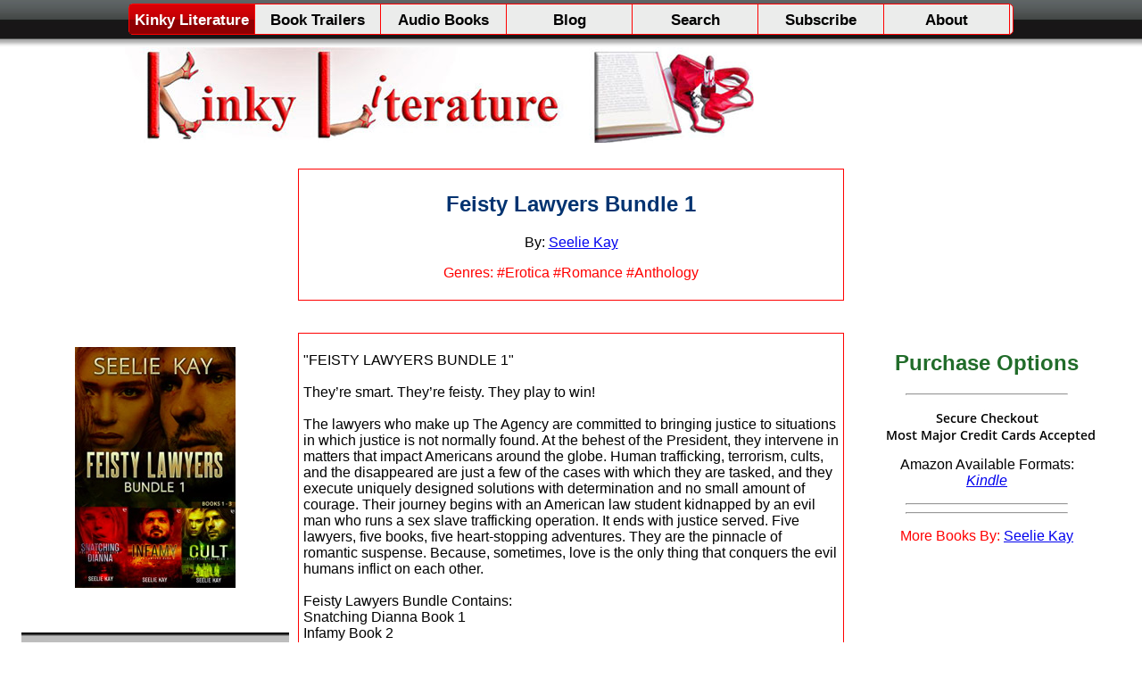

--- FILE ---
content_type: text/html; charset=UTF-8
request_url: https://kinkyliterature.com/book/1022-feisty-lawyers-bundle-1/
body_size: 3924
content:
<!DOCTYPE html PUBLIC "-//W3C//DTD XHTML 1.0 Transitional//EN" "http://www.w3.org/TR/xhtml1/DTD/xhtml1-transitional.dtd">
<html xmlns="http://www.w3.org/1999/xhtml">
<head>
<meta http-equiv="Content-Type" content="text/html; charset=UTF-8" />
<meta name="ero_verify" content="a837748c86468b3023f33c3802e29b57" />
<meta name="alexaVerifyID" content="k2W9AP1eIr3ave-uS4i1AzViUOc" />
<meta name="juicyads-site-verification" content="7099a84a992630e0d98189d0ba5c7ea3">
<title>Kinky Literature for Feisty Lawyers Bundle 1</title>
	<link href="/css/style.css" rel="stylesheet" type="text/css" />
	
	<link rel="stylesheet" type="text/css" href="/shadowbox/shadowbox.css">
	<script type="text/javascript" src="/shadowbox/shadowbox.js"></script>
	<script type="text/javascript">
		Shadowbox.init({
				handleOversize:     "none"
		});
	</script>
	
	     <script src="https://ajax.googleapis.com/ajax/libs/jquery/1.12.4/jquery.min.js"></script> 

		<link rel="stylesheet" href="/css/ageverification.css" type="text/css" />
		<link rel="stylesheet" href="/css/warning.css" type="text/css" media="screen" />

<style>


#navbar ul li a {
    border-right: 1px solid #f00;
    color: #000;
    display: block;
    font-family: Arial,Helvetica,sans-serif;
    font-size: 17px;
    font-weight: bold;
    height: 25px;
    padding-top: 8px;
    text-align: center;
    text-decoration: none;
    width: 140px;
}

</style>	
	
	
<script type="text/javascript">(function(i,s,o,g,r,a,m){i['GoogleAnalyticsObject']=r;i[r]=i[r]||function(){
  (i[r].q=i[r].q||[]).push(arguments)},i[r].l=1*new Date();a=s.createElement(o),
  m=s.getElementsByTagName(o)[0];a.async=1;a.src=g;m.parentNode.insertBefore(a,m)
  })(window,document,'script','https://www.google-analytics.com/analytics.js','ga');

  ga('create', 'UA-27284187-1', 'auto');
  ga('send', 'pageview');
 
</script>
	
</head>
<body>
<!-- Start Alexa Certify Javascript -->
<script type="text/javascript">
_atrk_opts = { atrk_acct:"CIEif1agQ600yL", domain:"pornsurferreports.com",dynamic: true};
(function() { var as = document.createElement('script'); as.type = 'text/javascript'; as.async = true; as.src = "https://d31qbv1cthcecs.cloudfront.net/atrk.js"; var s = document.getElementsByTagName('script')[0];s.parentNode.insertBefore(as, s); })();
</script>
<noscript><img src="https://d5nxst8fruw4z.cloudfront.net/atrk.gif?account=CIEif1agQ600yL" style="display:none" height="1" width="1" alt="" /></noscript>
<!-- End Alexa Certify Javascript --> 


<div id="fade" class="fadebox"></div>
<div id="container">

  <div id="navbar">    
	<ul>
      <li><a href="/" class="active" title="Kinky Literature">Kinky Literature</a></li>
	  <li><a href="/?filter2=trailers" title="Book Trailers">Book Trailers</a></li>
	  <li><a href="/?filter2=audio_books" title="Audio Books">Audio Books</a></li>	  
	  <li><a href="/blog.php" title="Blog">Blog</a></li>	  
	  <li><a href="/search.php" title="Search">Search</a></li>
	  <li><a href="/subscribe.php" title="Subscribe">Subscribe</a></li>
	  <li><a href="/about.php" title="About">About</a></li>
    </ul>
  </div>
  
  
  
  <div id="header"><a href="/"><img src="/images/logo_lit.jpg"  name="logo" width="705" id="logo" border="0"/></a>
    <div id="box" style="width:250px">
	

<!-- AddThis Button BEGIN -->
<div class="addthis_toolbox addthis_32x32_style addthis_default_style">
<a class="addthis_button_twitter_follow" addthis:userid="Porn_Surfers"></a>
<a class="addthis_button_google_follow" addthis:userid="117269499084698458842"></a>
<a class="addthis_button_preferred_2"></a>
<a class="addthis_button_preferred_3"></a>
<a class="addthis_button_compact"></a>
<a class="addthis_counter addthis_bubble_style"></a>
</div>
<script type="text/javascript" src="//s7.addthis.com/js/300/addthis_widget.js#pubid=ra-57d196d5238af787"></script>
<!-- AddThis Button END -->	
	
	</div>
  </div>

</div>  
  
  <div style="width:600px;border:1px solid #FF0000;padding:5px 5px 5px 5px;margin-left: auto;margin-right: auto;" align="center">
  <h2 align="center" style="color:#003370;">Feisty Lawyers Bundle 1</h2>
  <p align="center">By: <a href='/?filter2=author:Seelie Kay'>Seelie Kay</a></p>
<p align="center"><span style="color:#FF0000">Genres: #Erotica #Romance #Anthology</span></p>  
  </div>

  
<!--trailer_start-->
<br>
  <center>
	<script type="text/javascript">
var bannersnack_embed = {"hash":"b1n0os0qn","width":560,"height":100,"t":1530642897,"userId":4010698,"type":"html5"};
</script>
<script type="text/javascript" src="//cdn.bannersnack.com/iframe/embed.js"></script>
  </center>
  <br>
<!--trailer_end-->  
  

<div style="width:1232px;margin-left: auto;margin-right:auto;" align="center">
	
	
	<div style="float:left;width:300px;margin-right:10px;padding:0px 0px 0px 0px;margin-left:0px">
		<!--<p><script type="text/javascript" src="/axds.php?type=l&1455307"></script></p>-->
		<p align="center"><img src="/covers/banner2_1022.jpg"></p>
		<br style="height:10px">
		<p><a href='http://www.extasybooks.com/the-garage-dweller/' target='_blank'><img src='/covers/ab2_1022.jpg'></a></p>
	</div>


<div style="float:left;width:600px;border: 1px solid #FF0000;text-align:left;padding:5px 5px 5px 5px"><p>"FEISTY LAWYERS BUNDLE 1"<br />
<br />
They’re smart. They’re feisty. They play to win!<br />
<br />
The lawyers who make up The Agency are committed to bringing justice to situations in which justice is not normally found. At the behest of the President, they intervene in matters that impact Americans around the globe. Human trafficking, terrorism, cults, and the disappeared are just a few of the cases with which they are tasked, and they execute uniquely designed solutions with determination and no small amount of courage. Their journey begins with an American law student kidnapped by an evil man who runs a sex slave trafficking operation. It ends with justice served. Five lawyers, five books, five heart-stopping adventures. They are the pinnacle of romantic suspense. Because, sometimes, love is the only thing that conquers the evil humans inflict on each other.<br />
<br />
Feisty Lawyers Bundle Contains:<br />
Snatching Dianna Book 1<br />
Infamy Book 2<br />
Cult Book 3<br />
<br />
Author's Bio:<br />
<br />
Seelie Kay writes about lawyers in love, with a dash of kink.<br />
<br />
The writer, editor, and author has more than 30 years of experience in law, journalism, marketing, and public relations. Writing under a nom de plume, Ms. Kay’s wicked pen and overly inquisitive mind has resulted in five works of fiction, all scheduled for release in 2017, including Kinky Briefs (2/24), Kinky Briefs, Too (6/2), The Garage Dweller (7/8), Kinky Briefs, Thrice (9/8), and a soon-to-be-published holiday short, A Touchdown to Remember.<br />
<br />
When not spinning her kinky tales, Ms. Kay ghostwrites nonfiction for lawyers and other professionals. She has also written for such publications as the Minneapolis Star, Kenosha News, Twin Cities Magazine, Virginia Lawyers Weekly, Illinois Legal Times, Wisconsin Opinions and the Wisconsin Law Journal.<br />
<br />
A graduate of the University of Minnesota-Twin Cities, and St. Louis University School of Law, Ms. Kay also attended Northwestern University. She has been admitted to the bar in Wisconsin and Missouri.<br />
<br />
Ms. Kay resides in a bucolic exurb outside Milwaukee, Wisconsin, where she shares a home with her son and enjoys opera, gourmet cooking, organic gardening, and an occasional bottle of red wine.<br />
<br />
She is an MS warrior and ruthlessly battles the disease on a daily basis. Her message to those diagnosed with MS: Never give up. You define MS, it does not define you!</p>
<p>#KinkyLiterature, #KinkyBooks, #EroticFiction, #EroticLiterature, #Erotic, #Erotica, #Kink, #Kinky, #Fiction, #KinkyLit</p>

</div>

<div style="float:left;width:300px;;margin-right:0px;margin-left:10px;padding:0px 0px 0px 0px">
	<h2 align="center" style="color:#216C2A">Purchase Options</h2>
<hr width="60%" style="color:#FF0000">
	
	<!--amazon_start-->
	<!--<p align="center"><a href="https://amzn.to/3ygI4HW" target="_blank"><img src="/images/amazon_logo.png" border="0"></a></p>-->
	<p align="center"><a href="https://amzn.to/3ygI4HW" target="_blank"><img src="/images/amazon_options.jpg" border="0"></a></p>
	<p align="center">Amazon Available Formats:<br><i><a href="https://amzn.to/3ygI4HW" target="_blank">Kindle</a></i></p>
	<hr width="60%" style="color:#FF0000">
	<!--amazon_end-->
	
	
	
<hr width="60%" style="color:#FF0000">
	 <p align="center"><span style="color:#FF0000">More Books By: <a href='/?filter2=author:Seelie Kay'>Seelie Kay</a></span></p>
 
</div>


</div>
  <br style="clear:both">
  



  <div id="footer">
    <span class="footer_links"><a href="/">Home</a> |  <a href="/search.php">Search</a> |  <a href="/about.php">About</a> | <a href="/advertise.php">Advertise</a> | <a href="https://kinkyliterature.blogspot.com/">Blog</a> | <a href="/book/1998-authors-list-your-kinky-book-here/">Book Submissions</a> | <a href="/contact_us.php">Contact Us</a></span>
  <br />
  Copyright c 2016 KinkyLiterature.com All rights reserved. 
  <br />
  <img src="/images/ApprovedASACPmember.gif"><br />
  
  <a href="http://www.wojfun.com">Programmed by Woj</a></div>
</div>

  
</body>
</html>

--- FILE ---
content_type: text/css
request_url: https://kinkyliterature.com/css/ageverification.css
body_size: 100
content:
#agecontent {
	height: 650px;
	width: 900px;
	border: 1px solid #000;
	background-image: url(../images/agebg.jpg);
	background-repeat: no-repeat;
	background-position: center top;
	background-color:#FFF;
}
#welcometext {
	width: 700px;
	color: #696969;
	margin-right: auto;
	margin-left: auto;
	font-family: Arial, Helvetica, sans-serif;
	margin-top: 210px;
	padding-right: 100px;
	padding-left: 100px;
	font-size: 12px;
	text-align: center;
	line-height: 2em;
}
#agecontent #welcometext h3 {
	font-size: 14px;
	margin: 5px;
}
#buttons {
	height: 250px;
	width: 600px;
	margin-right: auto;
	margin-left: auto;
	padding-right: 150px;
	padding-left: 150px;
	padding-top: 30px;
}
#agecontent #welcometext h1 {
	font-size: 25px;
	font-weight: bold;
	margin: 0px;
}
